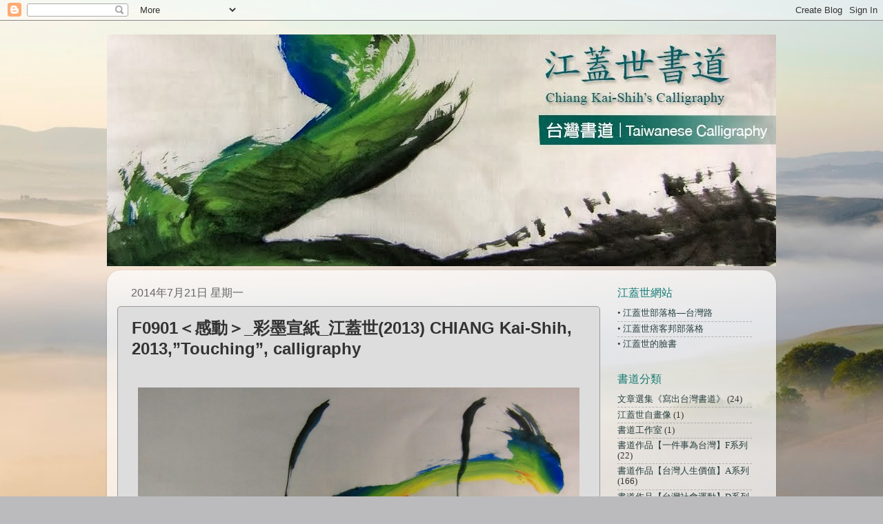

--- FILE ---
content_type: text/html; charset=UTF-8
request_url: http://chiangkaishih-calligraphy.blogspot.com/2014/07/f09012013-chiang-kai-shih-2013touching.html
body_size: 12520
content:
<!DOCTYPE html>
<html class='v2' dir='ltr' lang='zh-TW'>
<head>
<link href='https://www.blogger.com/static/v1/widgets/335934321-css_bundle_v2.css' rel='stylesheet' type='text/css'/>
<meta content='width=1100' name='viewport'/>
<meta content='text/html; charset=UTF-8' http-equiv='Content-Type'/>
<meta content='blogger' name='generator'/>
<link href='http://chiangkaishih-calligraphy.blogspot.com/favicon.ico' rel='icon' type='image/x-icon'/>
<link href='http://chiangkaishih-calligraphy.blogspot.com/2014/07/f09012013-chiang-kai-shih-2013touching.html' rel='canonical'/>
<link rel="alternate" type="application/atom+xml" title="江蓋世書道 Chiang kai-Shih&#39;s Calligraphy - Atom" href="http://chiangkaishih-calligraphy.blogspot.com/feeds/posts/default" />
<link rel="alternate" type="application/rss+xml" title="江蓋世書道 Chiang kai-Shih&#39;s Calligraphy - RSS" href="http://chiangkaishih-calligraphy.blogspot.com/feeds/posts/default?alt=rss" />
<link rel="service.post" type="application/atom+xml" title="江蓋世書道 Chiang kai-Shih&#39;s Calligraphy - Atom" href="https://www.blogger.com/feeds/195610261729722086/posts/default" />

<link rel="alternate" type="application/atom+xml" title="江蓋世書道 Chiang kai-Shih&#39;s Calligraphy - Atom" href="http://chiangkaishih-calligraphy.blogspot.com/feeds/4812892107627864086/comments/default" />
<!--Can't find substitution for tag [blog.ieCssRetrofitLinks]-->
<link href='https://blogger.googleusercontent.com/img/b/R29vZ2xl/AVvXsEg0EkjFk7HDqgqhBJjZEiwlUSfI7NLPnX3kk1-e_d0aCmOxpLBV9N60XJ6zpnemgUc4U1DODSlHw7wB6_H72UYED4-pVVCXZhpEa5rVadfEf5b5xe00C6AARsyzoLeV16iwpq-Oa2QWNTg/s1600/F0901%EF%BC%9C%E6%84%9F%E5%8B%95%EF%BC%9E_%E5%BD%A9%E5%A2%A8%E5%AE%A3%E7%B4%99_%E6%B1%9F%E8%93%8B%E4%B8%96(2013).JPG' rel='image_src'/>
<meta content='http://chiangkaishih-calligraphy.blogspot.com/2014/07/f09012013-chiang-kai-shih-2013touching.html' property='og:url'/>
<meta content='F0901＜感動＞_彩墨宣紙_江蓋世(2013) CHIANG Kai-Shih, 2013,”Touching”, calligraphy' property='og:title'/>
<meta content='     F0901＜感動＞_彩墨宣紙_江蓋世(2013)' property='og:description'/>
<meta content='https://blogger.googleusercontent.com/img/b/R29vZ2xl/AVvXsEg0EkjFk7HDqgqhBJjZEiwlUSfI7NLPnX3kk1-e_d0aCmOxpLBV9N60XJ6zpnemgUc4U1DODSlHw7wB6_H72UYED4-pVVCXZhpEa5rVadfEf5b5xe00C6AARsyzoLeV16iwpq-Oa2QWNTg/w1200-h630-p-k-no-nu/F0901%EF%BC%9C%E6%84%9F%E5%8B%95%EF%BC%9E_%E5%BD%A9%E5%A2%A8%E5%AE%A3%E7%B4%99_%E6%B1%9F%E8%93%8B%E4%B8%96(2013).JPG' property='og:image'/>
<title>江蓋世書道 Chiang kai-Shih's Calligraphy: F0901&#65308;感動&#65310;_彩墨宣紙_江蓋世(2013) CHIANG Kai-Shih, 2013,&#8221;Touching&#8221;, calligraphy</title>
<style id='page-skin-1' type='text/css'><!--
/*-----------------------------------------------
Blogger Template Style
Name:     Picture Window
Designer: Blogger
URL:      www.blogger.com
----------------------------------------------- */
/* Content
----------------------------------------------- */
body {
font: normal normal 14px 'Times New Roman', Times, FreeSerif, serif;
color: #333333;
background: #BBBBBD url(//themes.googleusercontent.com/image?id=0BwVBOzw_-hbMMjI1YjA3MmMtZmIzZi00ZGZiLTk2MDItMDI5YjEyZWYyNDNk) no-repeat fixed top center /* Credit: wingmar (http://www.istockphoto.com/googleimages.php?id=3501457&platform=blogger) */;
}
html body .region-inner {
min-width: 0;
max-width: 100%;
width: auto;
}
.content-outer {
font-size: 90%;
}
a:link {
text-decoration:none;
color: #273f3f;
}
a:visited {
text-decoration:none;
color: #8a6906;
}
a:hover {
text-decoration:underline;
color: #157b73;
}
.content-outer {
background: transparent none repeat scroll top left;
-moz-border-radius: 0;
-webkit-border-radius: 0;
-goog-ms-border-radius: 0;
border-radius: 0;
-moz-box-shadow: 0 0 0 rgba(0, 0, 0, .15);
-webkit-box-shadow: 0 0 0 rgba(0, 0, 0, .15);
-goog-ms-box-shadow: 0 0 0 rgba(0, 0, 0, .15);
box-shadow: 0 0 0 rgba(0, 0, 0, .15);
margin: 20px auto;
}
.content-inner {
padding: 0;
}
/* Header
----------------------------------------------- */
.header-outer {
background: #ffffff none repeat-x scroll top left;
_background-image: none;
color: #ffffff;
-moz-border-radius: 0;
-webkit-border-radius: 0;
-goog-ms-border-radius: 0;
border-radius: 0;
}
.Header img, .Header #header-inner {
-moz-border-radius: 0;
-webkit-border-radius: 0;
-goog-ms-border-radius: 0;
border-radius: 0;
}
.header-inner .Header .titlewrapper,
.header-inner .Header .descriptionwrapper {
padding-left: 0;
padding-right: 0;
}
.Header h1 {
font: normal normal 36px Arial, Tahoma, Helvetica, FreeSans, sans-serif;
text-shadow: 1px 1px 3px rgba(0, 0, 0, 0.3);
}
.Header h1 a {
color: #ffffff;
}
.Header .description {
font-size: 130%;
}
/* Tabs
----------------------------------------------- */
.tabs-inner {
margin: .5em 20px 0;
padding: 0;
}
.tabs-inner .section {
margin: 0;
}
.tabs-inner .widget ul {
padding: 0;
background: transparent none repeat scroll bottom;
-moz-border-radius: 0;
-webkit-border-radius: 0;
-goog-ms-border-radius: 0;
border-radius: 0;
}
.tabs-inner .widget li {
border: none;
}
.tabs-inner .widget li a {
display: inline-block;
padding: .5em 1em;
margin-right: .25em;
color: #ffffff;
font: normal normal 24px Arial, Tahoma, Helvetica, FreeSans, sans-serif;
-moz-border-radius: 10px 10px 0 0;
-webkit-border-top-left-radius: 10px;
-webkit-border-top-right-radius: 10px;
-goog-ms-border-radius: 10px 10px 0 0;
border-radius: 10px 10px 0 0;
background: transparent url(https://resources.blogblog.com/blogblog/data/1kt/transparent/black50.png) repeat scroll top left;
border-right: 1px solid #ffffff;
}
.tabs-inner .widget li:first-child a {
padding-left: 1.25em;
-moz-border-radius-topleft: 10px;
-moz-border-radius-bottomleft: 0;
-webkit-border-top-left-radius: 10px;
-webkit-border-bottom-left-radius: 0;
-goog-ms-border-top-left-radius: 10px;
-goog-ms-border-bottom-left-radius: 0;
border-top-left-radius: 10px;
border-bottom-left-radius: 0;
}
.tabs-inner .widget li.selected a,
.tabs-inner .widget li a:hover {
position: relative;
z-index: 1;
background: #ffffff url(https://resources.blogblog.com/blogblog/data/1kt/transparent/white80.png) repeat scroll bottom;
color: #77e5ee;
-moz-box-shadow: 0 0 3px rgba(0, 0, 0, .15);
-webkit-box-shadow: 0 0 3px rgba(0, 0, 0, .15);
-goog-ms-box-shadow: 0 0 3px rgba(0, 0, 0, .15);
box-shadow: 0 0 3px rgba(0, 0, 0, .15);
}
/* Headings
----------------------------------------------- */
h2 {
font: normal normal 16px Arial, Tahoma, Helvetica, FreeSans, sans-serif;
text-transform: uppercase;
color: #157b73;
margin: .5em 0;
}
/* Main
----------------------------------------------- */
.main-outer {
background: transparent url(https://resources.blogblog.com/blogblog/data/1kt/transparent/white80.png) repeat scroll top left;
-moz-border-radius: 20px 20px 0 0;
-webkit-border-top-left-radius: 20px;
-webkit-border-top-right-radius: 20px;
-webkit-border-bottom-left-radius: 0;
-webkit-border-bottom-right-radius: 0;
-goog-ms-border-radius: 20px 20px 0 0;
border-radius: 20px 20px 0 0;
-moz-box-shadow: 0 1px 3px rgba(0, 0, 0, .15);
-webkit-box-shadow: 0 1px 3px rgba(0, 0, 0, .15);
-goog-ms-box-shadow: 0 1px 3px rgba(0, 0, 0, .15);
box-shadow: 0 1px 3px rgba(0, 0, 0, .15);
}
.main-inner {
padding: 15px 20px 20px;
}
.main-inner .column-center-inner {
padding: 0 0;
}
.main-inner .column-left-inner {
padding-left: 0;
}
.main-inner .column-right-inner {
padding-right: 0;
}
/* Posts
----------------------------------------------- */
h3.post-title {
margin: 0;
font: normal bold 24px Arial, Tahoma, Helvetica, FreeSans, sans-serif;
}
.comments h4 {
margin: 1em 0 0;
font: normal bold 24px Arial, Tahoma, Helvetica, FreeSans, sans-serif;
}
.date-header span {
color: #666666;
}
.post-outer {
background-color: #dddddd;
border: solid 1px #999999;
-moz-border-radius: 5px;
-webkit-border-radius: 5px;
border-radius: 5px;
-goog-ms-border-radius: 5px;
padding: 15px 20px;
margin: 0 -20px 20px;
}
.post-body {
line-height: 1.4;
font-size: 110%;
position: relative;
}
.post-header {
margin: 0 0 1.5em;
color: #444444;
line-height: 1.6;
}
.post-footer {
margin: .5em 0 0;
color: #444444;
line-height: 1.6;
}
#blog-pager {
font-size: 140%
}
#comments .comment-author {
padding-top: 1.5em;
border-top: dashed 1px #ccc;
border-top: dashed 1px rgba(128, 128, 128, .5);
background-position: 0 1.5em;
}
#comments .comment-author:first-child {
padding-top: 0;
border-top: none;
}
.avatar-image-container {
margin: .2em 0 0;
}
/* Comments
----------------------------------------------- */
.comments .comments-content .icon.blog-author {
background-repeat: no-repeat;
background-image: url([data-uri]);
}
.comments .comments-content .loadmore a {
border-top: 1px solid #157b73;
border-bottom: 1px solid #157b73;
}
.comments .continue {
border-top: 2px solid #157b73;
}
/* Widgets
----------------------------------------------- */
.widget ul, .widget #ArchiveList ul.flat {
padding: 0;
list-style: none;
}
.widget ul li, .widget #ArchiveList ul.flat li {
border-top: dashed 1px #ccc;
border-top: dashed 1px rgba(128, 128, 128, .5);
}
.widget ul li:first-child, .widget #ArchiveList ul.flat li:first-child {
border-top: none;
}
.widget .post-body ul {
list-style: disc;
}
.widget .post-body ul li {
border: none;
}
/* Footer
----------------------------------------------- */
.footer-outer {
color:#cccccc;
background: transparent url(https://resources.blogblog.com/blogblog/data/1kt/transparent/black50.png) repeat scroll top left;
-moz-border-radius: 0 0 20px 20px;
-webkit-border-top-left-radius: 0;
-webkit-border-top-right-radius: 0;
-webkit-border-bottom-left-radius: 20px;
-webkit-border-bottom-right-radius: 20px;
-goog-ms-border-radius: 0 0 20px 20px;
border-radius: 0 0 20px 20px;
-moz-box-shadow: 0 1px 3px rgba(0, 0, 0, .15);
-webkit-box-shadow: 0 1px 3px rgba(0, 0, 0, .15);
-goog-ms-box-shadow: 0 1px 3px rgba(0, 0, 0, .15);
box-shadow: 0 1px 3px rgba(0, 0, 0, .15);
}
.footer-inner {
padding: 10px 20px 20px;
}
.footer-outer a {
color: #98eee5;
}
.footer-outer a:visited {
color: #77e5ee;
}
.footer-outer a:hover {
color: #32ffed;
}
.footer-outer .widget h2 {
color: #aaaaaa;
}
/* Mobile
----------------------------------------------- */
html body.mobile {
height: auto;
}
html body.mobile {
min-height: 480px;
background-size: 100% auto;
}
.mobile .body-fauxcolumn-outer {
background: transparent none repeat scroll top left;
}
html .mobile .mobile-date-outer, html .mobile .blog-pager {
border-bottom: none;
background: transparent url(https://resources.blogblog.com/blogblog/data/1kt/transparent/white80.png) repeat scroll top left;
margin-bottom: 10px;
}
.mobile .date-outer {
background: transparent url(https://resources.blogblog.com/blogblog/data/1kt/transparent/white80.png) repeat scroll top left;
}
.mobile .header-outer, .mobile .main-outer,
.mobile .post-outer, .mobile .footer-outer {
-moz-border-radius: 0;
-webkit-border-radius: 0;
-goog-ms-border-radius: 0;
border-radius: 0;
}
.mobile .content-outer,
.mobile .main-outer,
.mobile .post-outer {
background: inherit;
border: none;
}
.mobile .content-outer {
font-size: 100%;
}
.mobile-link-button {
background-color: #273f3f;
}
.mobile-link-button a:link, .mobile-link-button a:visited {
color: #dddddd;
}
.mobile-index-contents {
color: #333333;
}
.mobile .tabs-inner .PageList .widget-content {
background: #ffffff url(https://resources.blogblog.com/blogblog/data/1kt/transparent/white80.png) repeat scroll bottom;
color: #77e5ee;
}
.mobile .tabs-inner .PageList .widget-content .pagelist-arrow {
border-left: 1px solid #ffffff;
}

--></style>
<style id='template-skin-1' type='text/css'><!--
body {
min-width: 970px;
}
.content-outer, .content-fauxcolumn-outer, .region-inner {
min-width: 970px;
max-width: 970px;
_width: 970px;
}
.main-inner .columns {
padding-left: 0px;
padding-right: 240px;
}
.main-inner .fauxcolumn-center-outer {
left: 0px;
right: 240px;
/* IE6 does not respect left and right together */
_width: expression(this.parentNode.offsetWidth -
parseInt("0px") -
parseInt("240px") + 'px');
}
.main-inner .fauxcolumn-left-outer {
width: 0px;
}
.main-inner .fauxcolumn-right-outer {
width: 240px;
}
.main-inner .column-left-outer {
width: 0px;
right: 100%;
margin-left: -0px;
}
.main-inner .column-right-outer {
width: 240px;
margin-right: -240px;
}
#layout {
min-width: 0;
}
#layout .content-outer {
min-width: 0;
width: 800px;
}
#layout .region-inner {
min-width: 0;
width: auto;
}
body#layout div.add_widget {
padding: 8px;
}
body#layout div.add_widget a {
margin-left: 32px;
}
--></style>
<style>
    body {background-image:url(\/\/themes.googleusercontent.com\/image?id=0BwVBOzw_-hbMMjI1YjA3MmMtZmIzZi00ZGZiLTk2MDItMDI5YjEyZWYyNDNk);}
    
@media (max-width: 200px) { body {background-image:url(\/\/themes.googleusercontent.com\/image?id=0BwVBOzw_-hbMMjI1YjA3MmMtZmIzZi00ZGZiLTk2MDItMDI5YjEyZWYyNDNk&options=w200);}}
@media (max-width: 400px) and (min-width: 201px) { body {background-image:url(\/\/themes.googleusercontent.com\/image?id=0BwVBOzw_-hbMMjI1YjA3MmMtZmIzZi00ZGZiLTk2MDItMDI5YjEyZWYyNDNk&options=w400);}}
@media (max-width: 800px) and (min-width: 401px) { body {background-image:url(\/\/themes.googleusercontent.com\/image?id=0BwVBOzw_-hbMMjI1YjA3MmMtZmIzZi00ZGZiLTk2MDItMDI5YjEyZWYyNDNk&options=w800);}}
@media (max-width: 1200px) and (min-width: 801px) { body {background-image:url(\/\/themes.googleusercontent.com\/image?id=0BwVBOzw_-hbMMjI1YjA3MmMtZmIzZi00ZGZiLTk2MDItMDI5YjEyZWYyNDNk&options=w1200);}}
/* Last tag covers anything over one higher than the previous max-size cap. */
@media (min-width: 1201px) { body {background-image:url(\/\/themes.googleusercontent.com\/image?id=0BwVBOzw_-hbMMjI1YjA3MmMtZmIzZi00ZGZiLTk2MDItMDI5YjEyZWYyNDNk&options=w1600);}}
  </style>
<link href='https://www.blogger.com/dyn-css/authorization.css?targetBlogID=195610261729722086&amp;zx=486c38ac-0bb7-43ce-96c2-e49498b94d5a' media='none' onload='if(media!=&#39;all&#39;)media=&#39;all&#39;' rel='stylesheet'/><noscript><link href='https://www.blogger.com/dyn-css/authorization.css?targetBlogID=195610261729722086&amp;zx=486c38ac-0bb7-43ce-96c2-e49498b94d5a' rel='stylesheet'/></noscript>
<meta name='google-adsense-platform-account' content='ca-host-pub-1556223355139109'/>
<meta name='google-adsense-platform-domain' content='blogspot.com'/>

</head>
<body class='loading variant-open'>
<div class='navbar section' id='navbar' name='導覽列'><div class='widget Navbar' data-version='1' id='Navbar1'><script type="text/javascript">
    function setAttributeOnload(object, attribute, val) {
      if(window.addEventListener) {
        window.addEventListener('load',
          function(){ object[attribute] = val; }, false);
      } else {
        window.attachEvent('onload', function(){ object[attribute] = val; });
      }
    }
  </script>
<div id="navbar-iframe-container"></div>
<script type="text/javascript" src="https://apis.google.com/js/platform.js"></script>
<script type="text/javascript">
      gapi.load("gapi.iframes:gapi.iframes.style.bubble", function() {
        if (gapi.iframes && gapi.iframes.getContext) {
          gapi.iframes.getContext().openChild({
              url: 'https://www.blogger.com/navbar/195610261729722086?po\x3d4812892107627864086\x26origin\x3dhttp://chiangkaishih-calligraphy.blogspot.com',
              where: document.getElementById("navbar-iframe-container"),
              id: "navbar-iframe"
          });
        }
      });
    </script><script type="text/javascript">
(function() {
var script = document.createElement('script');
script.type = 'text/javascript';
script.src = '//pagead2.googlesyndication.com/pagead/js/google_top_exp.js';
var head = document.getElementsByTagName('head')[0];
if (head) {
head.appendChild(script);
}})();
</script>
</div></div>
<div class='body-fauxcolumns'>
<div class='fauxcolumn-outer body-fauxcolumn-outer'>
<div class='cap-top'>
<div class='cap-left'></div>
<div class='cap-right'></div>
</div>
<div class='fauxborder-left'>
<div class='fauxborder-right'></div>
<div class='fauxcolumn-inner'>
</div>
</div>
<div class='cap-bottom'>
<div class='cap-left'></div>
<div class='cap-right'></div>
</div>
</div>
</div>
<div class='content'>
<div class='content-fauxcolumns'>
<div class='fauxcolumn-outer content-fauxcolumn-outer'>
<div class='cap-top'>
<div class='cap-left'></div>
<div class='cap-right'></div>
</div>
<div class='fauxborder-left'>
<div class='fauxborder-right'></div>
<div class='fauxcolumn-inner'>
</div>
</div>
<div class='cap-bottom'>
<div class='cap-left'></div>
<div class='cap-right'></div>
</div>
</div>
</div>
<div class='content-outer'>
<div class='content-cap-top cap-top'>
<div class='cap-left'></div>
<div class='cap-right'></div>
</div>
<div class='fauxborder-left content-fauxborder-left'>
<div class='fauxborder-right content-fauxborder-right'></div>
<div class='content-inner'>
<header>
<div class='header-outer'>
<div class='header-cap-top cap-top'>
<div class='cap-left'></div>
<div class='cap-right'></div>
</div>
<div class='fauxborder-left header-fauxborder-left'>
<div class='fauxborder-right header-fauxborder-right'></div>
<div class='region-inner header-inner'>
<div class='header section' id='header' name='標頭'><div class='widget Header' data-version='1' id='Header1'>
<div id='header-inner'>
<a href='http://chiangkaishih-calligraphy.blogspot.com/' style='display: block'>
<img alt='江蓋世書道 Chiang kai-Shih&#39;s Calligraphy' height='336px; ' id='Header1_headerimg' src='https://blogger.googleusercontent.com/img/b/R29vZ2xl/AVvXsEgSrOKulA2eiJoqCCJxEG0d_eUsVlgQSaE7G4NuIKs92z-d3Ymp53nx3pgJSj99uDHEOAl6rC5LJKFqowGtxoFB8vNs_tE9ZemQTIb0fDdH1d7hR01TyyYMcZd0cU92DGB8lPrMpwfK1T8/s970/%25E6%25B1%259F%25E8%2593%258B%25E4%25B8%2596%25E6%259B%25B8%25E9%2581%2593.jpg' style='display: block' width='970px; '/>
</a>
</div>
</div></div>
</div>
</div>
<div class='header-cap-bottom cap-bottom'>
<div class='cap-left'></div>
<div class='cap-right'></div>
</div>
</div>
</header>
<div class='tabs-outer'>
<div class='tabs-cap-top cap-top'>
<div class='cap-left'></div>
<div class='cap-right'></div>
</div>
<div class='fauxborder-left tabs-fauxborder-left'>
<div class='fauxborder-right tabs-fauxborder-right'></div>
<div class='region-inner tabs-inner'>
<div class='tabs no-items section' id='crosscol' name='跨欄區'></div>
<div class='tabs no-items section' id='crosscol-overflow' name='Cross-Column 2'></div>
</div>
</div>
<div class='tabs-cap-bottom cap-bottom'>
<div class='cap-left'></div>
<div class='cap-right'></div>
</div>
</div>
<div class='main-outer'>
<div class='main-cap-top cap-top'>
<div class='cap-left'></div>
<div class='cap-right'></div>
</div>
<div class='fauxborder-left main-fauxborder-left'>
<div class='fauxborder-right main-fauxborder-right'></div>
<div class='region-inner main-inner'>
<div class='columns fauxcolumns'>
<div class='fauxcolumn-outer fauxcolumn-center-outer'>
<div class='cap-top'>
<div class='cap-left'></div>
<div class='cap-right'></div>
</div>
<div class='fauxborder-left'>
<div class='fauxborder-right'></div>
<div class='fauxcolumn-inner'>
</div>
</div>
<div class='cap-bottom'>
<div class='cap-left'></div>
<div class='cap-right'></div>
</div>
</div>
<div class='fauxcolumn-outer fauxcolumn-left-outer'>
<div class='cap-top'>
<div class='cap-left'></div>
<div class='cap-right'></div>
</div>
<div class='fauxborder-left'>
<div class='fauxborder-right'></div>
<div class='fauxcolumn-inner'>
</div>
</div>
<div class='cap-bottom'>
<div class='cap-left'></div>
<div class='cap-right'></div>
</div>
</div>
<div class='fauxcolumn-outer fauxcolumn-right-outer'>
<div class='cap-top'>
<div class='cap-left'></div>
<div class='cap-right'></div>
</div>
<div class='fauxborder-left'>
<div class='fauxborder-right'></div>
<div class='fauxcolumn-inner'>
</div>
</div>
<div class='cap-bottom'>
<div class='cap-left'></div>
<div class='cap-right'></div>
</div>
</div>
<!-- corrects IE6 width calculation -->
<div class='columns-inner'>
<div class='column-center-outer'>
<div class='column-center-inner'>
<div class='main section' id='main' name='主版面'><div class='widget Blog' data-version='1' id='Blog1'>
<div class='blog-posts hfeed'>

          <div class="date-outer">
        
<h2 class='date-header'><span>2014年7月21日 星期一</span></h2>

          <div class="date-posts">
        
<div class='post-outer'>
<div class='post hentry uncustomized-post-template' itemprop='blogPost' itemscope='itemscope' itemtype='http://schema.org/BlogPosting'>
<meta content='https://blogger.googleusercontent.com/img/b/R29vZ2xl/AVvXsEg0EkjFk7HDqgqhBJjZEiwlUSfI7NLPnX3kk1-e_d0aCmOxpLBV9N60XJ6zpnemgUc4U1DODSlHw7wB6_H72UYED4-pVVCXZhpEa5rVadfEf5b5xe00C6AARsyzoLeV16iwpq-Oa2QWNTg/s1600/F0901%EF%BC%9C%E6%84%9F%E5%8B%95%EF%BC%9E_%E5%BD%A9%E5%A2%A8%E5%AE%A3%E7%B4%99_%E6%B1%9F%E8%93%8B%E4%B8%96(2013).JPG' itemprop='image_url'/>
<meta content='195610261729722086' itemprop='blogId'/>
<meta content='4812892107627864086' itemprop='postId'/>
<a name='4812892107627864086'></a>
<h3 class='post-title entry-title' itemprop='name'>
F0901&#65308;感動&#65310;_彩墨宣紙_江蓋世(2013) CHIANG Kai-Shih, 2013,&#8221;Touching&#8221;, calligraphy
</h3>
<div class='post-header'>
<div class='post-header-line-1'></div>
</div>
<div class='post-body entry-content' id='post-body-4812892107627864086' itemprop='description articleBody'>
<div dir="ltr" style="text-align: left;" trbidi="on">
<div class="separator" style="clear: both; text-align: center;">
<br /></div>
<table align="center" cellpadding="0" cellspacing="0" class="tr-caption-container" style="margin-left: auto; margin-right: auto; text-align: center;"><tbody>
<tr><td style="text-align: center;"><a href="https://blogger.googleusercontent.com/img/b/R29vZ2xl/AVvXsEg0EkjFk7HDqgqhBJjZEiwlUSfI7NLPnX3kk1-e_d0aCmOxpLBV9N60XJ6zpnemgUc4U1DODSlHw7wB6_H72UYED4-pVVCXZhpEa5rVadfEf5b5xe00C6AARsyzoLeV16iwpq-Oa2QWNTg/s1600/F0901%EF%BC%9C%E6%84%9F%E5%8B%95%EF%BC%9E_%E5%BD%A9%E5%A2%A8%E5%AE%A3%E7%B4%99_%E6%B1%9F%E8%93%8B%E4%B8%96(2013).JPG" imageanchor="1" style="margin-left: auto; margin-right: auto;"><img border="0" height="590" src="https://blogger.googleusercontent.com/img/b/R29vZ2xl/AVvXsEg0EkjFk7HDqgqhBJjZEiwlUSfI7NLPnX3kk1-e_d0aCmOxpLBV9N60XJ6zpnemgUc4U1DODSlHw7wB6_H72UYED4-pVVCXZhpEa5rVadfEf5b5xe00C6AARsyzoLeV16iwpq-Oa2QWNTg/s1600/F0901%EF%BC%9C%E6%84%9F%E5%8B%95%EF%BC%9E_%E5%BD%A9%E5%A2%A8%E5%AE%A3%E7%B4%99_%E6%B1%9F%E8%93%8B%E4%B8%96(2013).JPG" width="640" /></a></td></tr>
<tr><td class="tr-caption" style="text-align: center;"><b><span style="font-size: large;">F0901&#65308;感動&#65310;_彩墨宣紙_江蓋世(2013)<br /><br /><a name="more"></a></span></b></td></tr>
</tbody></table>
<br />
<table align="center" cellpadding="0" cellspacing="0" class="tr-caption-container" style="margin-left: auto; margin-right: auto; text-align: center;"><tbody>
<tr><td style="text-align: center;"><a href="https://blogger.googleusercontent.com/img/b/R29vZ2xl/AVvXsEjakWU20Le8MRNpfVjIesDLtgkFUrzPkTCVTRaqO9K_-hWeDRSxy4cJHLiNzofNU0PHHh1YmXeyvfPBKynYmTB56tPO1Jzr0Jmstq2ReIJJLkVS1RkqSoL33jb_59wWUXiDU154nxzOFuY/s1600/F0901P1%EF%BC%9C%E6%84%9F%E5%8B%95%EF%BC%9E.JPG" imageanchor="1" style="margin-left: auto; margin-right: auto;"><img border="0" height="300" src="https://blogger.googleusercontent.com/img/b/R29vZ2xl/AVvXsEjakWU20Le8MRNpfVjIesDLtgkFUrzPkTCVTRaqO9K_-hWeDRSxy4cJHLiNzofNU0PHHh1YmXeyvfPBKynYmTB56tPO1Jzr0Jmstq2ReIJJLkVS1RkqSoL33jb_59wWUXiDU154nxzOFuY/s1600/F0901P1%EF%BC%9C%E6%84%9F%E5%8B%95%EF%BC%9E.JPG" width="400" /></a></td></tr>
<tr><td class="tr-caption" style="text-align: center;"><b><span style="font-size: small;">F0901P1&#65308;感動&#65310;&#65288;局部&#65289;</span></b></td></tr>
</tbody></table>
<div class="separator" style="clear: both; text-align: center;">
<br /></div>
<div class="separator" style="clear: both; text-align: center;">
<br /></div>
<div class="separator" style="clear: both; text-align: center;">
<br /></div>
<div class="separator" style="clear: both; text-align: center;">
<br /></div>
<table align="center" cellpadding="0" cellspacing="0" class="tr-caption-container" style="margin-left: auto; margin-right: auto; text-align: center;"><tbody>
<tr><td style="text-align: center;"><a href="https://blogger.googleusercontent.com/img/b/R29vZ2xl/AVvXsEhBi5geYBiLSs8VgOzDhft4yIkDRR4j9QjosbztjZNBKkE6CiNwOgCJfYgbLDz3EtHsVHbwo8I1W_rGrDlWMVM002v7dyT63EhGFDWOvHxlsqCOjh7Z__u78oQJHq22FCR22kngq0Wiq1M/s1600/F0901P2%EF%BC%9C%E6%84%9F%E5%8B%95%EF%BC%9E.JPG" imageanchor="1" style="margin-left: auto; margin-right: auto;"><img border="0" height="300" src="https://blogger.googleusercontent.com/img/b/R29vZ2xl/AVvXsEhBi5geYBiLSs8VgOzDhft4yIkDRR4j9QjosbztjZNBKkE6CiNwOgCJfYgbLDz3EtHsVHbwo8I1W_rGrDlWMVM002v7dyT63EhGFDWOvHxlsqCOjh7Z__u78oQJHq22FCR22kngq0Wiq1M/s1600/F0901P2%EF%BC%9C%E6%84%9F%E5%8B%95%EF%BC%9E.JPG" width="400" /></a></td></tr>
<tr><td class="tr-caption" style="text-align: center;"><b><span style="font-size: small;">F0901P2&#65308;感動&#65310;&#65288;局部&#65289;</span></b></td></tr>
</tbody></table>
<div class="separator" style="clear: both; text-align: center;">
<br /></div>
<div class="separator" style="clear: both; text-align: center;">
<br /></div>
<div class="separator" style="clear: both; text-align: center;">
<br /></div>
<div class="separator" style="clear: both; text-align: center;">
<br /></div>
<div class="separator" style="clear: both; text-align: center;">
<br /></div>
<div class="separator" style="clear: both; text-align: center;">
<br /></div>
<div class="separator" style="clear: both; text-align: center;">
<br /></div>
<div class="separator" style="clear: both; text-align: center;">
<br /></div>
<div class="separator" style="clear: both; text-align: center;">
<br /></div>
<div class="separator" style="clear: both; text-align: center;">
<br /></div>
<div class="separator" style="clear: both; text-align: center;">
<br /></div>
<div class="separator" style="clear: both; text-align: center;">
<br /></div>
<div class="separator" style="clear: both; text-align: center;">
<br /></div>
<br /></div>
<div style='clear: both;'></div>
</div>
<div class='post-footer'>
<div class='post-footer-line post-footer-line-1'>
<span class='post-author vcard'>
張貼者&#65306;
<span class='fn' itemprop='author' itemscope='itemscope' itemtype='http://schema.org/Person'>
<meta content='https://www.blogger.com/profile/18171279346727295954' itemprop='url'/>
<a class='g-profile' href='https://www.blogger.com/profile/18171279346727295954' rel='author' title='author profile'>
<span itemprop='name'>江蓋世</span>
</a>
</span>
</span>
<span class='post-timestamp'>
於
<meta content='http://chiangkaishih-calligraphy.blogspot.com/2014/07/f09012013-chiang-kai-shih-2013touching.html' itemprop='url'/>
<a class='timestamp-link' href='http://chiangkaishih-calligraphy.blogspot.com/2014/07/f09012013-chiang-kai-shih-2013touching.html' rel='bookmark' title='permanent link'><abbr class='published' itemprop='datePublished' title='2014-07-21T06:28:00-07:00'>清晨6:28</abbr></a>
</span>
<span class='post-comment-link'>
</span>
<span class='post-icons'>
<span class='item-control blog-admin pid-2042449359'>
<a href='https://www.blogger.com/post-edit.g?blogID=195610261729722086&postID=4812892107627864086&from=pencil' title='編輯文章'>
<img alt='' class='icon-action' height='18' src='https://resources.blogblog.com/img/icon18_edit_allbkg.gif' width='18'/>
</a>
</span>
</span>
<div class='post-share-buttons goog-inline-block'>
<a class='goog-inline-block share-button sb-email' href='https://www.blogger.com/share-post.g?blogID=195610261729722086&postID=4812892107627864086&target=email' target='_blank' title='以電子郵件傳送這篇文章'><span class='share-button-link-text'>以電子郵件傳送這篇文章</span></a><a class='goog-inline-block share-button sb-blog' href='https://www.blogger.com/share-post.g?blogID=195610261729722086&postID=4812892107627864086&target=blog' onclick='window.open(this.href, "_blank", "height=270,width=475"); return false;' target='_blank' title='BlogThis！'><span class='share-button-link-text'>BlogThis&#65281;</span></a><a class='goog-inline-block share-button sb-twitter' href='https://www.blogger.com/share-post.g?blogID=195610261729722086&postID=4812892107627864086&target=twitter' target='_blank' title='分享至 X'><span class='share-button-link-text'>分享至 X</span></a><a class='goog-inline-block share-button sb-facebook' href='https://www.blogger.com/share-post.g?blogID=195610261729722086&postID=4812892107627864086&target=facebook' onclick='window.open(this.href, "_blank", "height=430,width=640"); return false;' target='_blank' title='分享至 Facebook'><span class='share-button-link-text'>分享至 Facebook</span></a><a class='goog-inline-block share-button sb-pinterest' href='https://www.blogger.com/share-post.g?blogID=195610261729722086&postID=4812892107627864086&target=pinterest' target='_blank' title='分享到 Pinterest'><span class='share-button-link-text'>分享到 Pinterest</span></a>
</div>
</div>
<div class='post-footer-line post-footer-line-2'>
<span class='post-labels'>
標籤&#65306;
<a href='http://chiangkaishih-calligraphy.blogspot.com/search/label/%E6%9B%B8%E9%81%93%E4%BD%9C%E5%93%81%E3%80%90%E4%B8%80%E4%BB%B6%E4%BA%8B%E7%82%BA%E5%8F%B0%E7%81%A3%E3%80%91F%E7%B3%BB%E5%88%97' rel='tag'>書道作品&#12304;一件事為台灣&#12305;F系列</a>
</span>
</div>
<div class='post-footer-line post-footer-line-3'>
<span class='post-location'>
位置&#65306;
<a href='https://maps.google.com/maps?q=%E5%8F%B0%E7%81%A3@23.69781,120.96051499999999&z=10' target='_blank'>台灣</a>
</span>
</div>
</div>
</div>
<div class='comments' id='comments'>
<a name='comments'></a>
<h4>沒有留言:</h4>
<div id='Blog1_comments-block-wrapper'>
<dl class='avatar-comment-indent' id='comments-block'>
</dl>
</div>
<p class='comment-footer'>
<div class='comment-form'>
<a name='comment-form'></a>
<h4 id='comment-post-message'>張貼留言</h4>
<p>
</p>
<a href='https://www.blogger.com/comment/frame/195610261729722086?po=4812892107627864086&hl=zh-TW&saa=85391&origin=http://chiangkaishih-calligraphy.blogspot.com' id='comment-editor-src'></a>
<iframe allowtransparency='true' class='blogger-iframe-colorize blogger-comment-from-post' frameborder='0' height='410px' id='comment-editor' name='comment-editor' src='' width='100%'></iframe>
<script src='https://www.blogger.com/static/v1/jsbin/2830521187-comment_from_post_iframe.js' type='text/javascript'></script>
<script type='text/javascript'>
      BLOG_CMT_createIframe('https://www.blogger.com/rpc_relay.html');
    </script>
</div>
</p>
</div>
</div>

        </div></div>
      
</div>
<div class='blog-pager' id='blog-pager'>
<span id='blog-pager-newer-link'>
<a class='blog-pager-newer-link' href='http://chiangkaishih-calligraphy.blogspot.com/2014/07/f09022013-chiang-kai-shih-2013touching.html' id='Blog1_blog-pager-newer-link' title='較新的文章'>較新的文章</a>
</span>
<span id='blog-pager-older-link'>
<a class='blog-pager-older-link' href='http://chiangkaishih-calligraphy.blogspot.com/2014/07/f08022013-chiang-kai-shih-2013.html' id='Blog1_blog-pager-older-link' title='較舊的文章'>較舊的文章</a>
</span>
<a class='home-link' href='http://chiangkaishih-calligraphy.blogspot.com/'>首頁</a>
</div>
<div class='clear'></div>
<div class='post-feeds'>
<div class='feed-links'>
訂閱&#65306;
<a class='feed-link' href='http://chiangkaishih-calligraphy.blogspot.com/feeds/4812892107627864086/comments/default' target='_blank' type='application/atom+xml'>張貼留言 (Atom)</a>
</div>
</div>
</div></div>
</div>
</div>
<div class='column-left-outer'>
<div class='column-left-inner'>
<aside>
</aside>
</div>
</div>
<div class='column-right-outer'>
<div class='column-right-inner'>
<aside>
<div class='sidebar section' id='sidebar-right-1'><div class='widget LinkList' data-version='1' id='LinkList1'>
<h2>江蓋世網站</h2>
<div class='widget-content'>
<ul>
<li><a href='http://www.chiangkaishih.com/'>&#8226; 江蓋世部落格&#8212;台灣路</a></li>
<li><a href='http://kaise1958.pixnet.net/blog'>&#8226; 江蓋世痞客邦部落格</a></li>
<li><a href='https://www.facebook.com/Kaise1958'>&#8226; 江蓋世的臉書</a></li>
</ul>
<div class='clear'></div>
</div>
</div><div class='widget Label' data-version='1' id='Label1'>
<h2>書道分類</h2>
<div class='widget-content list-label-widget-content'>
<ul>
<li>
<a dir='ltr' href='http://chiangkaishih-calligraphy.blogspot.com/search/label/%E6%96%87%E7%AB%A0%E9%81%B8%E9%9B%86%E3%80%8A%E5%AF%AB%E5%87%BA%E5%8F%B0%E7%81%A3%E6%9B%B8%E9%81%93%E3%80%8B'>文章選集&#12298;寫出台灣書道&#12299;</a>
<span dir='ltr'>(24)</span>
</li>
<li>
<a dir='ltr' href='http://chiangkaishih-calligraphy.blogspot.com/search/label/%E6%B1%9F%E8%93%8B%E4%B8%96%E8%87%AA%E7%95%AB%E5%83%8F'>江蓋世自畫像</a>
<span dir='ltr'>(1)</span>
</li>
<li>
<a dir='ltr' href='http://chiangkaishih-calligraphy.blogspot.com/search/label/%E6%9B%B8%E9%81%93%E5%B7%A5%E4%BD%9C%E5%AE%A4'>書道工作室</a>
<span dir='ltr'>(1)</span>
</li>
<li>
<a dir='ltr' href='http://chiangkaishih-calligraphy.blogspot.com/search/label/%E6%9B%B8%E9%81%93%E4%BD%9C%E5%93%81%E3%80%90%E4%B8%80%E4%BB%B6%E4%BA%8B%E7%82%BA%E5%8F%B0%E7%81%A3%E3%80%91F%E7%B3%BB%E5%88%97'>書道作品&#12304;一件事為台灣&#12305;F系列</a>
<span dir='ltr'>(22)</span>
</li>
<li>
<a dir='ltr' href='http://chiangkaishih-calligraphy.blogspot.com/search/label/%E6%9B%B8%E9%81%93%E4%BD%9C%E5%93%81%E3%80%90%E5%8F%B0%E7%81%A3%E4%BA%BA%E7%94%9F%E5%83%B9%E5%80%BC%E3%80%91A%E7%B3%BB%E5%88%97'>書道作品&#12304;台灣人生價值&#12305;A系列</a>
<span dir='ltr'>(166)</span>
</li>
<li>
<a dir='ltr' href='http://chiangkaishih-calligraphy.blogspot.com/search/label/%E6%9B%B8%E9%81%93%E4%BD%9C%E5%93%81%E3%80%90%E5%8F%B0%E7%81%A3%E7%A4%BE%E6%9C%83%E9%81%8B%E5%8B%95%E3%80%91D%E7%B3%BB%E5%88%97'>書道作品&#12304;台灣社會運動&#12305;D系列</a>
<span dir='ltr'>(164)</span>
</li>
<li>
<a dir='ltr' href='http://chiangkaishih-calligraphy.blogspot.com/search/label/%E6%9B%B8%E9%81%93%E4%BD%9C%E5%93%81%E3%80%90%E5%8F%B0%E7%81%A3%E8%A9%B1%E5%8F%B0%E8%AA%9E%E6%96%87%E3%80%91L%E7%B3%BB%E5%88%97'>書道作品&#12304;台灣話台語文&#12305;L系列</a>
<span dir='ltr'>(30)</span>
</li>
<li>
<a dir='ltr' href='http://chiangkaishih-calligraphy.blogspot.com/search/label/%E6%9B%B8%E9%81%93%E4%BD%9C%E5%93%81%E3%80%90%E5%8F%B0%E7%81%A3%E5%A4%A2%E5%8F%B0%E7%81%A3%E8%B7%AF%E3%80%91T%E7%B3%BB%E5%88%97'>書道作品&#12304;台灣夢台灣路&#12305;T系列</a>
<span dir='ltr'>(44)</span>
</li>
<li>
<a dir='ltr' href='http://chiangkaishih-calligraphy.blogspot.com/search/label/%E6%9B%B8%E9%81%93%E4%BD%9C%E5%93%81%E3%80%90%E5%8F%B0%E7%81%A3%E6%AD%8C%E8%AC%A0%E4%BF%97%E8%AB%BA%E3%80%91B%E7%B3%BB%E5%88%97'>書道作品&#12304;台灣歌謠俗諺&#12305;B系列</a>
<span dir='ltr'>(102)</span>
</li>
<li>
<a dir='ltr' href='http://chiangkaishih-calligraphy.blogspot.com/search/label/%E6%9B%B8%E9%81%93%E4%BD%9C%E5%93%81%E3%80%90%E6%87%B8%E6%BB%B4%E5%A4%A7%E5%9E%8B%E7%9B%B4%E5%B9%85%E3%80%91V%E7%B3%BB%E5%88%97'>書道作品&#12304;懸滴大型直幅&#12305;V系列</a>
<span dir='ltr'>(4)</span>
</li>
</ul>
<div class='clear'></div>
</div>
</div><div class='widget Profile' data-version='1' id='Profile1'>
<h2>關於創作者</h2>
<div class='widget-content'>
<a href='https://www.blogger.com/profile/18171279346727295954'><img alt='我的相片' class='profile-img' height='80' src='//blogger.googleusercontent.com/img/b/R29vZ2xl/AVvXsEjCGwrbhhOhGsUGwZkZfyk67pLwhkqqiKXnu3tVt221d1q5shNBMcXxkEDvFwTOl0sj6i2tl47enWHRRGaLqfBWKHbGZ-otHjVT7354qQ7MLTDvabit9IJLmyddNsPcag/s1600/*' width='80'/></a>
<dl class='profile-datablock'>
<dt class='profile-data'>
<a class='profile-name-link g-profile' href='https://www.blogger.com/profile/18171279346727295954' rel='author' style='background-image: url(//www.blogger.com/img/logo-16.png);'>
江蓋世
</a>
</dt>
<dd class='profile-textblock'>1958年出生&#65292;台灣桃園大溪人&#12290; 1982年台大政治研究所碩士&#65292;2006年莫斯科大學亞非學院博士候選人&#12290;
從事民主運動&#65292;兩度入獄&#65292;獄中暫時遠離政治&#65292;投身藝術理論研究&#65292;並學習台語文&#65292;而後潛心創作&#12300;彩墨草書&#12301;&#65292;努力推展&#12300;台灣書道&#12301;&#12290;
中國傳統書法&#65292;筆墨揮灑&#65292;黑白意境&#65292;而作者創作&#65292;則嘗試抽象筆劃&#65292;彩墨變化&#65292;色彩對比&#65292;來抒發&#12300;台灣書道藝術&#12301;之情&#12290;</dd>
</dl>
<a class='profile-link' href='https://www.blogger.com/profile/18171279346727295954' rel='author'>檢視我的完整簡介</a>
<div class='clear'></div>
</div>
</div><div class='widget ContactForm' data-version='1' id='ContactForm1'>
<h2 class='title'>聯絡江蓋世</h2>
<div class='contact-form-widget'>
<div class='form'>
<form name='contact-form'>
<p></p>
名稱
<br/>
<input class='contact-form-name' id='ContactForm1_contact-form-name' name='name' size='30' type='text' value=''/>
<p></p>
以電子郵件傳送
<span style='font-weight: bolder;'>*</span>
<br/>
<input class='contact-form-email' id='ContactForm1_contact-form-email' name='email' size='30' type='text' value=''/>
<p></p>
訊息
<span style='font-weight: bolder;'>*</span>
<br/>
<textarea class='contact-form-email-message' cols='25' id='ContactForm1_contact-form-email-message' name='email-message' rows='5'></textarea>
<p></p>
<input class='contact-form-button contact-form-button-submit' id='ContactForm1_contact-form-submit' type='button' value='傳送'/>
<p></p>
<div style='text-align: center; max-width: 222px; width: 100%'>
<p class='contact-form-error-message' id='ContactForm1_contact-form-error-message'></p>
<p class='contact-form-success-message' id='ContactForm1_contact-form-success-message'></p>
</div>
</form>
</div>
</div>
<div class='clear'></div>
</div><div class='widget BlogArchive' data-version='1' id='BlogArchive1'>
<h2>網誌存檔</h2>
<div class='widget-content'>
<div id='ArchiveList'>
<div id='BlogArchive1_ArchiveList'>
<ul class='flat'>
<li class='archivedate'>
<a href='http://chiangkaishih-calligraphy.blogspot.com/2016/09/'>9月</a> (4)
      </li>
<li class='archivedate'>
<a href='http://chiangkaishih-calligraphy.blogspot.com/2016/08/'>8月</a> (4)
      </li>
<li class='archivedate'>
<a href='http://chiangkaishih-calligraphy.blogspot.com/2016/07/'>7月</a> (21)
      </li>
<li class='archivedate'>
<a href='http://chiangkaishih-calligraphy.blogspot.com/2016/06/'>6月</a> (7)
      </li>
<li class='archivedate'>
<a href='http://chiangkaishih-calligraphy.blogspot.com/2016/05/'>5月</a> (2)
      </li>
<li class='archivedate'>
<a href='http://chiangkaishih-calligraphy.blogspot.com/2016/04/'>4月</a> (6)
      </li>
<li class='archivedate'>
<a href='http://chiangkaishih-calligraphy.blogspot.com/2016/03/'>3月</a> (4)
      </li>
<li class='archivedate'>
<a href='http://chiangkaishih-calligraphy.blogspot.com/2016/02/'>2月</a> (30)
      </li>
<li class='archivedate'>
<a href='http://chiangkaishih-calligraphy.blogspot.com/2015/02/'>2月</a> (2)
      </li>
<li class='archivedate'>
<a href='http://chiangkaishih-calligraphy.blogspot.com/2014/11/'>11月</a> (80)
      </li>
<li class='archivedate'>
<a href='http://chiangkaishih-calligraphy.blogspot.com/2014/10/'>10月</a> (29)
      </li>
<li class='archivedate'>
<a href='http://chiangkaishih-calligraphy.blogspot.com/2014/09/'>9月</a> (74)
      </li>
<li class='archivedate'>
<a href='http://chiangkaishih-calligraphy.blogspot.com/2014/08/'>8月</a> (70)
      </li>
<li class='archivedate'>
<a href='http://chiangkaishih-calligraphy.blogspot.com/2014/07/'>7月</a> (139)
      </li>
<li class='archivedate'>
<a href='http://chiangkaishih-calligraphy.blogspot.com/2013/12/'>12月</a> (14)
      </li>
<li class='archivedate'>
<a href='http://chiangkaishih-calligraphy.blogspot.com/2013/09/'>9月</a> (34)
      </li>
<li class='archivedate'>
<a href='http://chiangkaishih-calligraphy.blogspot.com/2013/08/'>8月</a> (46)
      </li>
</ul>
</div>
</div>
<div class='clear'></div>
</div>
</div><div class='widget Stats' data-version='1' id='Stats1'>
<h2>總網頁瀏覽量</h2>
<div class='widget-content'>
<div id='Stats1_content' style='display: none;'>
<span class='counter-wrapper graph-counter-wrapper' id='Stats1_totalCount'>
</span>
<div class='clear'></div>
</div>
</div>
</div></div>
</aside>
</div>
</div>
</div>
<div style='clear: both'></div>
<!-- columns -->
</div>
<!-- main -->
</div>
</div>
<div class='main-cap-bottom cap-bottom'>
<div class='cap-left'></div>
<div class='cap-right'></div>
</div>
</div>
<footer>
<div class='footer-outer'>
<div class='footer-cap-top cap-top'>
<div class='cap-left'></div>
<div class='cap-right'></div>
</div>
<div class='fauxborder-left footer-fauxborder-left'>
<div class='fauxborder-right footer-fauxborder-right'></div>
<div class='region-inner footer-inner'>
<div class='foot no-items section' id='footer-1'></div>
<table border='0' cellpadding='0' cellspacing='0' class='section-columns columns-2'>
<tbody>
<tr>
<td class='first columns-cell'>
<div class='foot no-items section' id='footer-2-1'></div>
</td>
<td class='columns-cell'>
<div class='foot no-items section' id='footer-2-2'></div>
</td>
</tr>
</tbody>
</table>
<!-- outside of the include in order to lock Attribution widget -->
<div class='foot section' id='footer-3' name='頁尾'><div class='widget Attribution' data-version='1' id='Attribution1'>
<div class='widget-content' style='text-align: center;'>
圖片視窗主題. 主題圖片來源&#65306;<a href='http://www.istockphoto.com/googleimages.php?id=3501457&platform=blogger&langregion=zh_TW' target='_blank'>wingmar</a>. 技術提供&#65306;<a href='https://www.blogger.com' target='_blank'>Blogger</a>.
</div>
<div class='clear'></div>
</div></div>
</div>
</div>
<div class='footer-cap-bottom cap-bottom'>
<div class='cap-left'></div>
<div class='cap-right'></div>
</div>
</div>
</footer>
<!-- content -->
</div>
</div>
<div class='content-cap-bottom cap-bottom'>
<div class='cap-left'></div>
<div class='cap-right'></div>
</div>
</div>
</div>
<script type='text/javascript'>
    window.setTimeout(function() {
        document.body.className = document.body.className.replace('loading', '');
      }, 10);
  </script>

<script type="text/javascript" src="https://www.blogger.com/static/v1/widgets/2028843038-widgets.js"></script>
<script type='text/javascript'>
window['__wavt'] = 'AOuZoY5ziwYxhjqWneSiAjuLzK-0YzJXhw:1769072430137';_WidgetManager._Init('//www.blogger.com/rearrange?blogID\x3d195610261729722086','//chiangkaishih-calligraphy.blogspot.com/2014/07/f09012013-chiang-kai-shih-2013touching.html','195610261729722086');
_WidgetManager._SetDataContext([{'name': 'blog', 'data': {'blogId': '195610261729722086', 'title': '\u6c5f\u84cb\u4e16\u66f8\u9053 Chiang kai-Shih\x27s Calligraphy', 'url': 'http://chiangkaishih-calligraphy.blogspot.com/2014/07/f09012013-chiang-kai-shih-2013touching.html', 'canonicalUrl': 'http://chiangkaishih-calligraphy.blogspot.com/2014/07/f09012013-chiang-kai-shih-2013touching.html', 'homepageUrl': 'http://chiangkaishih-calligraphy.blogspot.com/', 'searchUrl': 'http://chiangkaishih-calligraphy.blogspot.com/search', 'canonicalHomepageUrl': 'http://chiangkaishih-calligraphy.blogspot.com/', 'blogspotFaviconUrl': 'http://chiangkaishih-calligraphy.blogspot.com/favicon.ico', 'bloggerUrl': 'https://www.blogger.com', 'hasCustomDomain': false, 'httpsEnabled': true, 'enabledCommentProfileImages': true, 'gPlusViewType': 'FILTERED_POSTMOD', 'adultContent': false, 'analyticsAccountNumber': '', 'encoding': 'UTF-8', 'locale': 'zh-TW', 'localeUnderscoreDelimited': 'zh_tw', 'languageDirection': 'ltr', 'isPrivate': false, 'isMobile': false, 'isMobileRequest': false, 'mobileClass': '', 'isPrivateBlog': false, 'isDynamicViewsAvailable': true, 'feedLinks': '\x3clink rel\x3d\x22alternate\x22 type\x3d\x22application/atom+xml\x22 title\x3d\x22\u6c5f\u84cb\u4e16\u66f8\u9053 Chiang kai-Shih\x26#39;s Calligraphy - Atom\x22 href\x3d\x22http://chiangkaishih-calligraphy.blogspot.com/feeds/posts/default\x22 /\x3e\n\x3clink rel\x3d\x22alternate\x22 type\x3d\x22application/rss+xml\x22 title\x3d\x22\u6c5f\u84cb\u4e16\u66f8\u9053 Chiang kai-Shih\x26#39;s Calligraphy - RSS\x22 href\x3d\x22http://chiangkaishih-calligraphy.blogspot.com/feeds/posts/default?alt\x3drss\x22 /\x3e\n\x3clink rel\x3d\x22service.post\x22 type\x3d\x22application/atom+xml\x22 title\x3d\x22\u6c5f\u84cb\u4e16\u66f8\u9053 Chiang kai-Shih\x26#39;s Calligraphy - Atom\x22 href\x3d\x22https://www.blogger.com/feeds/195610261729722086/posts/default\x22 /\x3e\n\n\x3clink rel\x3d\x22alternate\x22 type\x3d\x22application/atom+xml\x22 title\x3d\x22\u6c5f\u84cb\u4e16\u66f8\u9053 Chiang kai-Shih\x26#39;s Calligraphy - Atom\x22 href\x3d\x22http://chiangkaishih-calligraphy.blogspot.com/feeds/4812892107627864086/comments/default\x22 /\x3e\n', 'meTag': '', 'adsenseHostId': 'ca-host-pub-1556223355139109', 'adsenseHasAds': false, 'adsenseAutoAds': false, 'boqCommentIframeForm': true, 'loginRedirectParam': '', 'view': '', 'dynamicViewsCommentsSrc': '//www.blogblog.com/dynamicviews/4224c15c4e7c9321/js/comments.js', 'dynamicViewsScriptSrc': '//www.blogblog.com/dynamicviews/6e0d22adcfa5abea', 'plusOneApiSrc': 'https://apis.google.com/js/platform.js', 'disableGComments': true, 'interstitialAccepted': false, 'sharing': {'platforms': [{'name': '\u53d6\u5f97\u9023\u7d50', 'key': 'link', 'shareMessage': '\u53d6\u5f97\u9023\u7d50', 'target': ''}, {'name': 'Facebook', 'key': 'facebook', 'shareMessage': '\u5206\u4eab\u5230 Facebook', 'target': 'facebook'}, {'name': 'BlogThis\uff01', 'key': 'blogThis', 'shareMessage': 'BlogThis\uff01', 'target': 'blog'}, {'name': 'X', 'key': 'twitter', 'shareMessage': '\u5206\u4eab\u5230 X', 'target': 'twitter'}, {'name': 'Pinterest', 'key': 'pinterest', 'shareMessage': '\u5206\u4eab\u5230 Pinterest', 'target': 'pinterest'}, {'name': '\u4ee5\u96fb\u5b50\u90f5\u4ef6\u50b3\u9001', 'key': 'email', 'shareMessage': '\u4ee5\u96fb\u5b50\u90f5\u4ef6\u50b3\u9001', 'target': 'email'}], 'disableGooglePlus': true, 'googlePlusShareButtonWidth': 0, 'googlePlusBootstrap': '\x3cscript type\x3d\x22text/javascript\x22\x3ewindow.___gcfg \x3d {\x27lang\x27: \x27zh_TW\x27};\x3c/script\x3e'}, 'hasCustomJumpLinkMessage': false, 'jumpLinkMessage': '\u95b1\u8b80\u5b8c\u6574\u5167\u5bb9', 'pageType': 'item', 'postId': '4812892107627864086', 'postImageThumbnailUrl': 'https://blogger.googleusercontent.com/img/b/R29vZ2xl/AVvXsEg0EkjFk7HDqgqhBJjZEiwlUSfI7NLPnX3kk1-e_d0aCmOxpLBV9N60XJ6zpnemgUc4U1DODSlHw7wB6_H72UYED4-pVVCXZhpEa5rVadfEf5b5xe00C6AARsyzoLeV16iwpq-Oa2QWNTg/s72-c/F0901%EF%BC%9C%E6%84%9F%E5%8B%95%EF%BC%9E_%E5%BD%A9%E5%A2%A8%E5%AE%A3%E7%B4%99_%E6%B1%9F%E8%93%8B%E4%B8%96(2013).JPG', 'postImageUrl': 'https://blogger.googleusercontent.com/img/b/R29vZ2xl/AVvXsEg0EkjFk7HDqgqhBJjZEiwlUSfI7NLPnX3kk1-e_d0aCmOxpLBV9N60XJ6zpnemgUc4U1DODSlHw7wB6_H72UYED4-pVVCXZhpEa5rVadfEf5b5xe00C6AARsyzoLeV16iwpq-Oa2QWNTg/s1600/F0901%EF%BC%9C%E6%84%9F%E5%8B%95%EF%BC%9E_%E5%BD%A9%E5%A2%A8%E5%AE%A3%E7%B4%99_%E6%B1%9F%E8%93%8B%E4%B8%96(2013).JPG', 'pageName': 'F0901\uff1c\u611f\u52d5\uff1e_\u5f69\u58a8\u5ba3\u7d19_\u6c5f\u84cb\u4e16(2013) CHIANG Kai-Shih, 2013,\u201dTouching\u201d, calligraphy', 'pageTitle': '\u6c5f\u84cb\u4e16\u66f8\u9053 Chiang kai-Shih\x27s Calligraphy: F0901\uff1c\u611f\u52d5\uff1e_\u5f69\u58a8\u5ba3\u7d19_\u6c5f\u84cb\u4e16(2013) CHIANG Kai-Shih, 2013,\u201dTouching\u201d, calligraphy'}}, {'name': 'features', 'data': {}}, {'name': 'messages', 'data': {'edit': '\u7de8\u8f2f', 'linkCopiedToClipboard': '\u5df2\u5c07\u9023\u7d50\u8907\u88fd\u5230\u526a\u8cbc\u7c3f\uff01', 'ok': '\u78ba\u5b9a', 'postLink': '\u6587\u7ae0\u9023\u7d50'}}, {'name': 'template', 'data': {'name': 'Picture Window', 'localizedName': '\u5716\u7247\u8996\u7a97', 'isResponsive': false, 'isAlternateRendering': false, 'isCustom': false, 'variant': 'open', 'variantId': 'open'}}, {'name': 'view', 'data': {'classic': {'name': 'classic', 'url': '?view\x3dclassic'}, 'flipcard': {'name': 'flipcard', 'url': '?view\x3dflipcard'}, 'magazine': {'name': 'magazine', 'url': '?view\x3dmagazine'}, 'mosaic': {'name': 'mosaic', 'url': '?view\x3dmosaic'}, 'sidebar': {'name': 'sidebar', 'url': '?view\x3dsidebar'}, 'snapshot': {'name': 'snapshot', 'url': '?view\x3dsnapshot'}, 'timeslide': {'name': 'timeslide', 'url': '?view\x3dtimeslide'}, 'isMobile': false, 'title': 'F0901\uff1c\u611f\u52d5\uff1e_\u5f69\u58a8\u5ba3\u7d19_\u6c5f\u84cb\u4e16(2013) CHIANG Kai-Shih, 2013,\u201dTouching\u201d, calligraphy', 'description': '     F0901\uff1c\u611f\u52d5\uff1e_\u5f69\u58a8\u5ba3\u7d19_\u6c5f\u84cb\u4e16(2013)', 'featuredImage': 'https://blogger.googleusercontent.com/img/b/R29vZ2xl/AVvXsEg0EkjFk7HDqgqhBJjZEiwlUSfI7NLPnX3kk1-e_d0aCmOxpLBV9N60XJ6zpnemgUc4U1DODSlHw7wB6_H72UYED4-pVVCXZhpEa5rVadfEf5b5xe00C6AARsyzoLeV16iwpq-Oa2QWNTg/s1600/F0901%EF%BC%9C%E6%84%9F%E5%8B%95%EF%BC%9E_%E5%BD%A9%E5%A2%A8%E5%AE%A3%E7%B4%99_%E6%B1%9F%E8%93%8B%E4%B8%96(2013).JPG', 'url': 'http://chiangkaishih-calligraphy.blogspot.com/2014/07/f09012013-chiang-kai-shih-2013touching.html', 'type': 'item', 'isSingleItem': true, 'isMultipleItems': false, 'isError': false, 'isPage': false, 'isPost': true, 'isHomepage': false, 'isArchive': false, 'isLabelSearch': false, 'postId': 4812892107627864086}}]);
_WidgetManager._RegisterWidget('_NavbarView', new _WidgetInfo('Navbar1', 'navbar', document.getElementById('Navbar1'), {}, 'displayModeFull'));
_WidgetManager._RegisterWidget('_HeaderView', new _WidgetInfo('Header1', 'header', document.getElementById('Header1'), {}, 'displayModeFull'));
_WidgetManager._RegisterWidget('_BlogView', new _WidgetInfo('Blog1', 'main', document.getElementById('Blog1'), {'cmtInteractionsEnabled': false, 'lightboxEnabled': true, 'lightboxModuleUrl': 'https://www.blogger.com/static/v1/jsbin/1976246843-lbx__zh_tw.js', 'lightboxCssUrl': 'https://www.blogger.com/static/v1/v-css/828616780-lightbox_bundle.css'}, 'displayModeFull'));
_WidgetManager._RegisterWidget('_LinkListView', new _WidgetInfo('LinkList1', 'sidebar-right-1', document.getElementById('LinkList1'), {}, 'displayModeFull'));
_WidgetManager._RegisterWidget('_LabelView', new _WidgetInfo('Label1', 'sidebar-right-1', document.getElementById('Label1'), {}, 'displayModeFull'));
_WidgetManager._RegisterWidget('_ProfileView', new _WidgetInfo('Profile1', 'sidebar-right-1', document.getElementById('Profile1'), {}, 'displayModeFull'));
_WidgetManager._RegisterWidget('_ContactFormView', new _WidgetInfo('ContactForm1', 'sidebar-right-1', document.getElementById('ContactForm1'), {'contactFormMessageSendingMsg': '\u50b3\u9001\u4e2d...', 'contactFormMessageSentMsg': '\u60a8\u7684\u90f5\u4ef6\u5df2\u5bc4\u51fa\u3002', 'contactFormMessageNotSentMsg': '\u7121\u6cd5\u50b3\u9001\u90f5\u4ef6\uff0c\u8acb\u7a0d\u5f8c\u518d\u8a66\u3002', 'contactFormInvalidEmailMsg': '\u8acb\u8f38\u5165\u6709\u6548\u7684\u96fb\u5b50\u90f5\u4ef6\u5730\u5740\u3002', 'contactFormEmptyMessageMsg': '\u90f5\u4ef6\u6b04\u4f4d\u4e0d\u53ef\u7a7a\u767d\u3002', 'title': '\u806f\u7d61\u6c5f\u84cb\u4e16', 'blogId': '195610261729722086', 'contactFormNameMsg': '\u540d\u7a31', 'contactFormEmailMsg': '\u4ee5\u96fb\u5b50\u90f5\u4ef6\u50b3\u9001', 'contactFormMessageMsg': '\u8a0a\u606f', 'contactFormSendMsg': '\u50b3\u9001', 'contactFormToken': 'AOuZoY5PJFXZTzt2BBQuoDqeai5FL9jFUQ:1769072430138', 'submitUrl': 'https://www.blogger.com/contact-form.do'}, 'displayModeFull'));
_WidgetManager._RegisterWidget('_BlogArchiveView', new _WidgetInfo('BlogArchive1', 'sidebar-right-1', document.getElementById('BlogArchive1'), {'languageDirection': 'ltr', 'loadingMessage': '\u8f09\u5165\u4e2d\x26hellip;'}, 'displayModeFull'));
_WidgetManager._RegisterWidget('_StatsView', new _WidgetInfo('Stats1', 'sidebar-right-1', document.getElementById('Stats1'), {'title': '\u7e3d\u7db2\u9801\u700f\u89bd\u91cf', 'showGraphicalCounter': true, 'showAnimatedCounter': false, 'showSparkline': false, 'statsUrl': '//chiangkaishih-calligraphy.blogspot.com/b/stats?style\x3dBLACK_TRANSPARENT\x26timeRange\x3dALL_TIME\x26token\x3dAPq4FmD_2UXfXwUM3GHZVq3GanjvBxe8h3SsmfMfA1VKGSh9qhrzJ12xdWtigAqW_NljL6guYvCp08A6hcAsWL0GTfnDRVehcw'}, 'displayModeFull'));
_WidgetManager._RegisterWidget('_AttributionView', new _WidgetInfo('Attribution1', 'footer-3', document.getElementById('Attribution1'), {}, 'displayModeFull'));
</script>
</body>
</html>

--- FILE ---
content_type: text/html; charset=UTF-8
request_url: http://chiangkaishih-calligraphy.blogspot.com/b/stats?style=BLACK_TRANSPARENT&timeRange=ALL_TIME&token=APq4FmD_2UXfXwUM3GHZVq3GanjvBxe8h3SsmfMfA1VKGSh9qhrzJ12xdWtigAqW_NljL6guYvCp08A6hcAsWL0GTfnDRVehcw
body_size: 263
content:
{"total":46424,"sparklineOptions":{"backgroundColor":{"fillOpacity":0.1,"fill":"#000000"},"series":[{"areaOpacity":0.3,"color":"#202020"}]},"sparklineData":[[0,77],[1,98],[2,46],[3,14],[4,39],[5,35],[6,36],[7,33],[8,29],[9,27],[10,36],[11,84],[12,88],[13,93],[14,51],[15,20],[16,36],[17,38],[18,50],[19,59],[20,69],[21,40],[22,40],[23,38],[24,16],[25,9],[26,29],[27,68],[28,7],[29,7]],"nextTickMs":900000}